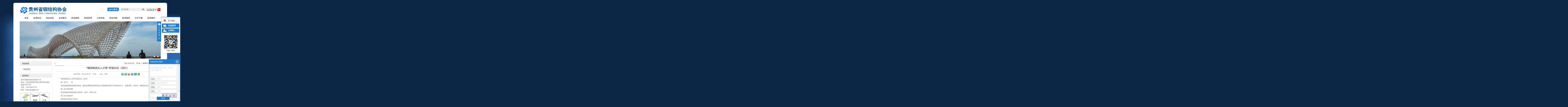

--- FILE ---
content_type: text/html;charset=utf-8
request_url: http://www.gzsgjgxh.cn/news/447.html
body_size: 9667
content:
<!DOCTYPE html PUBLIC "-//W3C//DTD XHTML 1.0 Transitional//EN" "http://www.w3.org/TR/xhtml1/DTD/xhtml1-transitional.dtd">
<html>

<head>
	<meta http-equiv="Content-Type" content="text/html; charset=utf-8" />
	<meta name="viewport" content="width=device-width, initial-scale=1, maximum-scale=1, user-scalable=no">
	<title>
		“钢结构杰出人才奖”评选办法（试行）-贵州省钢结构协会
	</title>
	<meta name="keywords" content="产品分类" />
	<meta name="description" content="“钢结构杰出人才奖”评选办法（试行）第一条宗　　旨为促进我国钢结构事业发展，激励从事钢结构研究及工程领域的优秀工作者奋发向上，创新进取，特设立“钢结构杰出人才奖”。第二条评选范围全国范围内的钢结构行业经济、技术、管理人员。第三条..." />
	<link rel="stylesheet" type="text/css" href="http://www.gzsgjgxh.cn/template/default/style/base.css" />
	<link rel="stylesheet" type="text/css" href="http://www.gzsgjgxh.cn/template/default/style/model.css" />
	<link rel="stylesheet" type="text/css" href="http://www.gzsgjgxh.cn/template/default/style/main.css" />
	<script src="http://www.gzsgjgxh.cn/template/default/js/jquery-1.8.3.min.js"></script>
	
	<script>
    	var url = 'http://www.gzsgjgxh.cn/';
    	var M_URL = 'http://www.gzsgjgxh.cn/m/';
    	var about_cid = '';
    </script>
    <script src="http://www.gzsgjgxh.cn/template/default/js/mobile.js"></script>
	
	
	
</head>

<body>

	<!-- 公共头部包含 -->
	<div id="header">
  <div class="top clearfix">
    <div class="logo">
      <a href="http://www.gzsgjgxh.cn/" class="logo"><img alt="" src="http://www.gzsgjgxh.cn/data/images/other/20181010083752_590.png" /></a>
    </div>
    <div class="topLink">
      <div class="top1">
        <div class="topmenu">
          <div class="k1">
             
          </div>
          <div class="search">
            <form method="get" name="formsearch" id="formsearch" action="http://www.gzsgjgxh.cn/search.php">
              <input type='text' name='wd' id="keyword" placeholder="站内搜索..." />
              <input type="submit" id="s_btn" value="" />
            </form>
          </div>
          <form method="get" class="fr selects"  name="formsearch" id="" action="http://www.gzsgjgxh.cn/search.php">
          
            <select id="search-type" name="searchItem">
              <option value="">会员企业</option>
                          </select>
            <a href="http://www.gzsgjgxh.cn/about/"  class="go"></a>
          </form>
        </div>
        <div class="clearboth"></div>
        
      </div>



      <div class="clearboth"></div>

    </div>
  </div>
   <!-- 导航栏包含 -->
  <div id="menu" >  
  <ul class="nav clearfix">
      <li><a href="http://www.gzsgjgxh.cn/">首页</a></li>      
      <li><a href="http://www.gzsgjgxh.cn/about/">走进协会</a></li>
      <li><a href="http://www.gzsgjgxh.cn/news/xhdt041/">协会动态</a></li>
	  <li><a href="http://www.gzsgjgxh.cn/about_hyzs/">会员展示</a>	</li>	  
      <li><a href="http://www.gzsgjgxh.cn/case/cai/">协会精英</a></li>                 
      <li><a href="http://www.gzsgjgxh.cn/about_zzgl/">资质管理</a></li>         
      <li><a href="http://www.gzsgjgxh.cn/news/gcxx584/">工程信息</a></li>       
      <li><a href="http://www.gzsgjgxh.cn/news/xhkwd54/">协会刊物</a></li>
      <li><a href="http://www.gzsgjgxh.cn/news/bzgfe61/">标准规范</a></li>
      <li><a href="http://www.gzsgjgxh.cn/about_wjxz/">文件下载</a></li>
      <li class="lxff"><a href="http://www.gzsgjgxh.cn/about_lxwm/">联系我们</a></li>
  </ul>
</div> 

<script type="text/javascript">

$(function(){
	$('.nav > li').hover(function(){
		var sec_count  = $(this).find('.sec a').length;
		var a_height   = $(this).find('.sec a').eq(0).height(); 
		var sec_height =  sec_count * a_height;
		$(this).find('.sec').stop().animate({height:sec_height},300);
	},function(){
		$(this).find('.sec').stop().animate({height:0},300);
	});
});


</script> 	
</div>

	<div id="container">
		<!-- 首页banner -->
		<div class="banner">
<ul class="bb">
           <li>
       <a title="" >
        <img src="http://www.gzsgjgxh.cn/data/images/slide/20181010162142_635.png" alt="" width="1000" height="264" />
       </a>
      </li>
           <li>
       <a title="" >
        <img src="http://www.gzsgjgxh.cn/data/images/slide/20181016165730_590.jpg" alt="" width="1000" height="264" />
       </a>
      </li>
           <li>
       <a title="" >
        <img src="http://www.gzsgjgxh.cn/data/images/slide/20181016163053_939.jpg" alt="" width="1000" height="264" />
       </a>
      </li>
     </ul>
</div>
		<div class="con">
			<div class="left">
				<div class="box sort_menu">
					<h3>
						科技评奖
					</h3>
					
	<ul class="sort">
    	<li class="layer1">
      <a href="http://www.gzsgjgxh.cn/news/kjpj6ea/" class="list_item">科技评奖</a>
      <div class="layer2" style="display:none;">
      	<ul>
        	        </ul>
      </div>
    </li>
     
</ul>
<script type="text/javascript">
$(".layer1").hover
(
	function()
	{
		if($(this).find(".layer2 li").length > 0)
		{
			$(this).find(".layer2").show();
		}
	},
	function()
	{
		$(this).find(".layer2").hide();
	}
);

$(".layer2 li").hover
(
	function()
	{
		if($(this).find(".layer3 li").length > 0)
		{
			$(this).find(".layer3").show();
		}
	},
	function()
	{
		$(this).find(".layer3").hide();
	}
);
</script>

				</div>

				<div class="box n_contact">
					<h3>联系我们</h3>
					<div class="content">
						<p>贵州省钢结构协会联系方式</p><p>地址：贵州省贵阳市观山湖区世纪城龙城壹号47-4号</p><p>手机：18111803710</p><p>网址 : www.gzsgjgxh.cn<span style="text-indent: 32px;"></span></p>
					</div>
					<div class="contact_2">
						<ul class="quick clearfix">
														<li>
								<a href="http://www.weather.com.cn/weather1d/101260101.shtml" title="天气" href="
									http://www.weather.com.cn/weather1d/101260101.shtml" target="_blank"
									>
									<img src="http://www.gzsgjgxh.cn/data/images/slide/20181010090010_688.png" alt="天气" />
								</a>
							</li>
														<li>
								<a href="" title="航班" >
									<img src="http://www.gzsgjgxh.cn/data/images/slide/20181010090023_496.png" alt="航班" />
								</a>
							</li>
														<li>
								<a href="http://www.12306.cn/mormhweb/" title="火车" href="
									http://www.12306.cn/mormhweb/" target="_blank"
									>
									<img src="http://www.gzsgjgxh.cn/data/images/slide/20181010090043_816.png" alt="火车" />
								</a>
							</li>
														<li>
								<a href="http://www.114best.com/" title="电话" href="
									http://www.114best.com/" target="_blank"
									>
									<img src="http://www.gzsgjgxh.cn/data/images/slide/20181010090056_114.png" alt="电话" />
								</a>
							</li>
														<li>
								<a href="http://www.ip138.com/post/" title="区号" href="
									http://www.ip138.com/post/" target="_blank"
									>
									<img src="http://www.gzsgjgxh.cn/data/images/slide/20181010090110_907.png" alt="区号" />
								</a>
							</li>
														<li>
								<a href="http://www.ip138.com/post/" title="邮编" href="
									http://www.ip138.com/post/" target="_blank"
									>
									<img src="http://www.gzsgjgxh.cn/data/images/slide/20181010090124_775.png" alt="邮编" />
								</a>
							</li>
														<li>
								<a href="" title="物价" >
									<img src="http://www.gzsgjgxh.cn/data/images/slide/20181010090138_352.png" alt="物价" />
								</a>
							</li>
														<li>
								<a href="http://www.boc.cn/sourcedb/whpj/" title="外汇" href="
									http://www.boc.cn/sourcedb/whpj/" target="_blank"
									>
									<img src="http://www.gzsgjgxh.cn/data/images/slide/20181010090148_119.png" alt="外汇" />
								</a>
							</li>
														<li>
								<a href="" title="万年历" >
									<img src="http://www.gzsgjgxh.cn/data/images/slide/20181010090159_734.png" alt="万年历" />
								</a>
							</li>
													</ul>
					</div>
					
				</div>
			</div>
			<div class="right">
				<div class="sitemp clearfix">
					<h2>
						
	“钢结构杰出人才奖”评选办法（试行）

					</h2>
					<div class="site">您的当前位置：
						
	 <a href="http://www.gzsgjgxh.cn/">首 页</a> >> <a href="http://www.gzsgjgxh.cn/news/">新闻中心</a> >> <a href="http://www.gzsgjgxh.cn/news/kjpj6ea/">科技评奖</a>

					</div>
				</div>
				<div class="content">
					
	<style>
    .sitemp h2{display:none;}
</style>



<!-- 新闻详细 -->
<div class="news_detail">
	<h1 class="title">“钢结构杰出人才奖”评选办法（试行）</h1>
<div class="info_title clearfix">	
	<h3 class="title_bar">
	 发布日期：<span>2014-09-27</span>
	 作者：<span></span>
	 点击：<span><script src="http://www.gzsgjgxh.cn/data/include/newshits.php?id=447"></script></span> 
	</h3>
	<div class="share">
<!-- Baidu Button BEGIN -->
<div class="bdsharebuttonbox">
<a href="#" class="bds_more" data-cmd="more"></a>
<a href="#" class="bds_qzone" data-cmd="qzone"></a>
<a href="#" class="bds_tsina" data-cmd="tsina"></a>
<a href="#" class="bds_tqq" data-cmd="tqq"></a>
<a href="#" class="bds_renren" data-cmd="renren"></a>
<a href="#" class="bds_weixin" data-cmd="weixin"></a>
</div>
<script>
window._bd_share_config={"common":{"bdSnsKey":{},"bdText":"","bdMini":"2","bdPic":"","bdStyle":"0","bdSize":"16"},"share":{},"image":{"viewList":["qzone","tsina","tqq","renren","weixin"],"viewText":"分享到：","viewSize":"16"},"selectShare":{"bdContainerClass":null,"bdSelectMiniList":["qzone","tsina","tqq","renren","weixin"]}};with(document)0[(getElementsByTagName('head')[0]||body).appendChild(createElement('script')).src='http://bdimg.share.baidu.com/static/api/js/share.js?v=89860593.js?cdnversion='+~(-new Date()/36e5)];
</script>
<!-- Baidu Button END -->	
	</div>
</div>	
	<div class="content"><p style="text-indent: 2em; line-height: 2em;">“钢结构杰出人才奖”评选办法（试行）</p><p style="text-indent: 2em; line-height: 2em;">第一条 宗　　旨</p><p style="text-indent: 2em; line-height: 2em;">为促进我国钢结构事业发展，激励从事钢结构研究及工程领域的优秀工作者奋发向上，创新进取，特设立 “ 钢结构杰出人才奖 ” 。</p><p style="text-indent: 2em; line-height: 2em;">第二条 评选范围</p><p style="text-indent: 2em; line-height: 2em;">全国范围内的钢结构行业经济、技术、管理人员。</p><p style="text-indent: 2em; line-height: 2em;">第三条 评选条件</p><p style="text-indent: 2em; line-height: 2em;">获奖者应具备以下条件：</p><p style="text-indent: 2em; line-height: 2em;">一、基本条件 ( 获奖者必须具备下列条件 )</p><p style="text-indent: 2em; line-height: 2em;">1 、有十年以上钢结构行业（包括钢结构企业、设计院、高校等科研机构）工作经验，业绩突出者。</p><p style="text-indent: 2em; line-height: 2em;">2 、学风正派，客观公正，治学严谨，良好职业道德，有志为钢结构事业做出贡献者。</p><p style="text-indent: 2em; line-height: 2em;">二、专业条件（满足下列条件之一者即可）</p><p style="text-indent: 2em; line-height: 2em;">1 、在钢结构设计、制造、施工领域和有关成果推广、应用中具有对核心技术、关键技术的创新与集成能力，工作业绩显著，多次取得重要科技成果，经过实践证明，对钢结构行业科技进步有重大推动作用的主要完成人。</p><p style="text-indent: 2em; line-height: 2em;">2 、在钢结构基础理论和应用理论研究上有创新研究能力和创新性成果，具有重大科学价值、达到国际先进或国内领先的主要完成人。</p><p style="text-indent: 2em; line-height: 2em;">3 、在企业、事业单位从事科技管理工作，提出或引进新的现代化科学管理理论和措施，使所在单位取得显著的效益，在国内处于领先地位；或在决策、管理上有突出的成就，对钢结构行业科技进步做出卓越贡献，在行业中享有较高的威望和声誉的科技管理人员。</p><p style="text-indent: 2em; line-height: 2em;">4 、从事教育工作多年，治学严谨、为人师表、成绩卓著的优秀教育工作者。</p><p style="text-indent: 2em; line-height: 2em;">第四条 评选原则</p><p style="text-indent: 2em; line-height: 2em;">1 、中国钢结构协会杰出人才奖每年推荐、评选一次，推荐时间为当年四月十五日至七月十五日。七月十五日（以寄出日邮戳或送达日计）为汇总推荐部门向协会奖励办公室报送推荐材料的截止日期，过期不予受理。八月至九月评委会进行评审。每次评选不超过十名。</p><p style="text-indent: 2em; line-height: 2em;">2 、评选工作坚持公平、公正、公开的原则。</p><p style="text-indent: 2em; line-height: 2em;">3 、不唯学历、不唯职称、不唯身份，注重参评者的科学、技术水平和实际工作能力、贡献、业绩。评选工作要严格掌握评审条件，唯才是举、宁缺毋滥。</p><p style="text-indent: 2em; line-height: 2em;">第五条 评选程序</p><p style="text-indent: 2em; line-height: 2em;">1 、申请人填写《杰出人才奖申报书》，由所在单位科技管理部门和人事部门推荐，并组织编写推荐材料。推荐时要广泛听取本单位同行专家、科技人员和学术团体的意见。</p><p style="text-indent: 2em; line-height: 2em;">2 、由协会奖励工作办公室进行申报材料程序性审查。</p><p style="text-indent: 2em; line-height: 2em;">3 、由协会专家委员会 5-7 名专家组成评审小组进行初评工作，确定进入终评的候选人。</p><p style="text-indent: 2em; line-height: 2em;">4 、由评选委员会以无记名投票的方式进行终评，按得票多少推荐最终人选。获奖者得票须在 2/3 以上。得票相同时，优先考虑非职务参评人和经济落后地区的候选人。</p><p style="text-indent: 2em; line-height: 2em;">5 、在协会网站上对最终人选进行不少于一个月的公示。</p><p style="text-indent: 2em; line-height: 2em;">6 、由协会办公会议最后核准获奖者的名单。未获奖名单不予通告，推荐材料视情况可退回原单位。</p><p style="text-indent: 2em; line-height: 2em;">第六条 评委会组成</p><p style="text-indent: 2em; line-height: 2em;">同“中国钢结构协会科学技术奖”。</p><p style="text-indent: 2em; line-height: 2em;">第七条 附　　则</p><p style="text-indent: 2em; line-height: 2em;">1 、本办法由中国钢结构协会科学技术奖奖励办公室负责解释。</p><p style="text-indent: 2em; line-height: 2em;">2 、本办法自发布之日起执行。</p><p style="text-indent: 2em; line-height: 2em; text-align: right;">中国钢结构协会</p><p style="text-indent: 2em; line-height: 2em; text-align: right;">二零一零年四月二十日</p></div>
	<h3 class="tag">本文网址：http://www.gzsgjgxh.cn/news/447.html </h3>
    <h3 class="tag">相关标签：<a href="http://www.gzsgjgxh.cn/tag/%E4%BA%A7%E5%93%81%E5%88%86%E7%B1%BB">产品分类</a> </h3>
    <div class="page">上一篇：<a href="http://www.gzsgjgxh.cn/news/446.html">中国钢结构协会科学技术奖评选办法</a><br />下一篇：<span><a href="http://www.gzsgjgxh.cn/news/448.html">科学技术奖申报书下载</a></span></div>
</div>
	 <div class="relateproduct relate"><h4>最近浏览：</h4>
	    <div class="content">
	     <ul id="relate_n" class="news_list clearfix">
		  	     </ul>
	    </div>
	  </div>  
    <!-- 相关产品和相关新闻 --> 
<div class="relate_list">
 <div class="relateproduct relate" style="display:none;"><h4>相关产品：</h4>
    <div class="content">
     <ul id="relate_p" class="product_list clearfix">
	       </ul>
    </div>
  </div>        
  <div class="relatenew relate"><h4>相关新闻：</h4>
    <div class="content">
    <ul id="relate_n" class="news_list clearfix">
  	  		<li><a href="http://www.gzsgjgxh.cn/news/454.html" title="2018贵州两家企业喜获中国钢结构制造一级资质证书">2018贵州两家企业喜获中国钢结构制造一级资质证书</a></li>
 	  		<li><a href="http://www.gzsgjgxh.cn/news/455.html" title="钢结构在住宅中的应用">钢结构在住宅中的应用</a></li>
 	  		<li><a href="http://www.gzsgjgxh.cn/news/419.html" title="贵州省钢结构协会参加党建会议">贵州省钢结构协会参加党建会议</a></li>
 	  		<li><a href="http://www.gzsgjgxh.cn/news/418.html" title="钢结构协会代表参加贵州省社会组织学习十九大精神培训班">钢结构协会代表参加贵州省社会组织学习十九大精神培训班</a></li>
 	  		<li><a href="http://www.gzsgjgxh.cn/news/459.html" title="钢结构七大生产流程">钢结构七大生产流程</a></li>
 	  		<li><a href="http://www.gzsgjgxh.cn/news/461.html" title="【钢构知识】钢结构焊接禁忌与防治措施">【钢构知识】钢结构焊接禁忌与防治措施</a></li>
 	  		<li><a href="http://www.gzsgjgxh.cn/news/460.html" title="钢结构的加固方法有哪些？">钢结构的加固方法有哪些？</a></li>
 	  		<li><a href="http://www.gzsgjgxh.cn/news/458.html" title="钢结构检测中钢结构的主要优点！">钢结构检测中钢结构的主要优点！</a></li>
 	  		<li><a href="http://www.gzsgjgxh.cn/news/457.html" title="钢结构防腐须知，你都做到了吗">钢结构防腐须知，你都做到了吗</a></li>
 	  		<li><a href="http://www.gzsgjgxh.cn/news/456.html" title="钢结构建筑在国内外的应用">钢结构建筑在国内外的应用</a></li>
 	   </ul>
    </div>
  </div>	
</div>

				</div>
							</div>
			<div class="clearboth"></div>

		</div>
	</div>
	<div id="footer">
	
	<div class="copyright">
		<p>贵州省钢结构协会&nbsp; &nbsp; &nbsp; 手机：18111803710&nbsp; &nbsp;&nbsp; 网址：<a href="http://www.gzsgjgxh.cn" _src="http://www.gzsgjgxh.cn">www.gzsgjgxh.cn</a>&nbsp; &nbsp;地址：贵州省贵阳市观山湖区世纪城龙城壹号47-4号</p>
		<p><a href="http://beian.miit.gov.cn" target="_self">黔ICP备19012760号</a>&nbsp; &nbsp; &nbsp;贵州省钢结构协会&nbsp; &nbsp;版权所有 &nbsp;&nbsp;</p>
		

	</div>

	<div style="width:200px;margin:0 auto; padding:20px 0;position: relative;margin-top: 5px;margin:0 auto;">
		 		<a target="_blank" href="http://www.beian.gov.cn/portal/registerSystemInfo?recordcode=52011502002248" style="display:inline-block;text-decoration:none;height:20px;line-height:20px;"><img src="http://www.gzsgjgxh.cn/template/default/images/beian.png" style="float:left;"/><p style="float:left;height:20px;line-height:20px;margin: 0px 0px 0px 5px; color:#939393;">贵公网安备 52011502002248号</p></a>
		 	</div>
		 	
	<a>免责声明：本站内容由互联网收集整理，版权归原创作者所有，如有侵权请联系我们处理删除内容，谢谢！</a>
</div>


<!-- 此处为统计代码 -->
<script>
var _hmt = _hmt || [];
(function() {
  var hm = document.createElement("script");
  hm.src = "https://hm.baidu.com/hm.js?a418d2601a7d85d14c1f4c0fe3841462";
  var s = document.getElementsByTagName("script")[0]; 
  s.parentNode.insertBefore(hm, s);
})();
</script>

<link rel="stylesheet" type="text/css" href="http://www.gzsgjgxh.cn/template/default/style/kf.css" />
<div class="kf clearfix">
  <div class="kf_btn">
    <span>在线客服</span>
    <div class='open'></div>
  </div>

  <div class="kf_main">
    <div class='top_bg'>
    </div>
    <div class='top_center'>
         <ul class="kf_list">
                          <li>
           <a rel="nofollow" href="http://wpa.qq.com/msgrd?v=3&uin=123456&site=qq&menu=yes" target="_blank" >
           <img src="http://www.gzsgjgxh.cn/template/default/images/kf/qq.png" alt='客户服务'><span>客户服务</span>
        </a></li>
                </ul>
    <div class="hyperlink_a othercolor"><a href="http://www.gzsgjgxh.cn/message/">在线留言</a></div>
    <div id='hidden_share' class="hyperlink_b othercolor"><a href="javascript:void(0)">分享到...</a></div>
      <div class='e_code'>
         <img class="code" src="http://www.gzsgjgxh.cn/data/images/other/20200508171647_438.png" alt="二维码" width="100" />
         <h3>扫描二维码</h3>
      </div>
     
    </div>
        <div class='bottom_bg'> </div>
      </div>
</div>


<div class="alignCenter">
  <div class="title">
      分享 <img src="http://www.gzsgjgxh.cn/template/default/images/kf/chahao.jpg" alt="一键分享">
  </div>
  <div class='content'>
     <div class="bdsharebuttonbox"><a href="#" class="bds_more" data-cmd="more"></a><a href="#" class="bds_mshare" data-cmd="mshare" title="分享到一键分享"></a><a href="#" class="bds_tsina" data-cmd="tsina" title="分享到新浪微博"></a><a href="#" class="bds_tqq" data-cmd="tqq" title="分享到腾讯微博"></a><a href="#" class="bds_kaixin001" data-cmd="kaixin001" title="分享到开心网"></a><a href="#" class="bds_tieba" data-cmd="tieba" title="分享到百度贴吧"></a><a href="#" class="bds_qzone" data-cmd="qzone" title="分享到QQ空间"></a><a href="#" class="bds_weixin" data-cmd="weixin" title="分享到微信"></a><a href="#" class="bds_sohu" data-cmd="sohu" title="分享到搜狐白社会"></a></div>
<script>window._bd_share_config={"common":{"bdSnsKey":{},"bdText":"","bdMini":"2","bdMiniList":false,"bdPic":"","bdStyle":"0","bdSize":"16"},"share":{}};with(document)0[(getElementsByTagName('head')[0]||body).appendChild(createElement('script')).src='http://bdimg.share.baidu.com/static/api/js/share.js?v=89860593.js?cdnversion='+~(-new Date()/36e5)];</script>
  </div>
</div>


<script type="text/javascript"> 
    var href="data/images/other/20200508171647_438.png";
    if(href=="")
    {
       $(".code").css("display","none");
    }
    var currentid='4';
    if(currentid!='7')
    {
      switch(currentid)
      {
          case '1':
          $('.kf_btn').css('background','url("http://www.gzsgjgxh.cn/template/default/images/kf/qing.png") left 33px no-repeat');
          $('.top_bg').css('background','url("http://www.gzsgjgxh.cn/template/default/images/kf/qing1.png") left bottom no-repeat');
          $('.othercolor').css('background','#40c0ac');
          break;

          case '2':
          $('.kf_btn').css('background','url("http://www.gzsgjgxh.cn/template/default/images/kf/puper.png") left 33px no-repeat');
          $('.top_bg').css('background','url("http://www.gzsgjgxh.cn/template/default/images/kf/puple1.png") left bottom no-repeat');
          $('.othercolor').css('background','#8838cc');
          break;

          case '3':
          $('.kf_btn').css('background','url("http://www.gzsgjgxh.cn/template/default/images/kf/kefu_yellow.png") left 33px no-repeat');
          $('.top_bg').css('background','url("http://www.gzsgjgxh.cn/template/default/images/kf/yellow1.png") left bottom no-repeat');
          $('.othercolor').css('background','#ffc713');
          break;

          case '4':
          $('.kf_btn').css('background','url("http://www.gzsgjgxh.cn/template/default/images/kf/kefu_left.png") left 33px no-repeat');
          $('.top_bg').css('background','url("http://www.gzsgjgxh.cn/template/default/images/kf/red1.png") left bottom no-repeat');
          $('.othercolor').css('background','#e5212d');
          break;

          case '5':
          $('.kf_btn').css('background','url("http://www.gzsgjgxh.cn/template/default/images/kf/kefu_cheng.png") left 33px no-repeat');
          $('.top_bg').css('background','url("http://www.gzsgjgxh.cn/template/default/images/kf/cheng1.png") left bottom no-repeat');
          $('.othercolor').css('background','#e65a22');
          break;

          case '6':
          $('.kf_btn').css('background','url("http://www.gzsgjgxh.cn/template/default/images/kf/green.png") left 33px no-repeat');
          $('.top_bg').css('background','url("http://www.gzsgjgxh.cn/template/default/images/kf/green1.png") left bottom no-repeat');
          $('.othercolor').css('background','#78cf1b');
          break;
 
      }
    }
    var _windowScrollTop=0;    //滚动条距离顶端距离  
    var _windowWidth=$(window).width(); //窗口宽度  
    $(window).scroll(actionEvent).resize(actionEvent);  //监听滚动条事件和窗口缩放事件  
        //响应事件  
    function actionEvent(){  
        _windowScrollTop = $(window).scrollTop();  //获取当前滚动条高度  
     //   _windowWidth=$(window).width();//获取当前窗口宽度  
        moveQQonline();//移动面板  
    }  
        //移动面板  
    function moveQQonline(){  
                //.stop()首先将上一次的未完事件停止，否则IE下会出现慢速僵死状态，然后重新设置面板的位置。  
        $(".kf").stop().animate({  
              top: _windowScrollTop+100
             }, "fast"); 
        $('.alignCenter').stop().animate({  
              top: _windowScrollTop+133
             }, "fast"); 
    }  
$(".kf_btn").toggle(
  function()
  {
    $('.open').addClass('close');
    $('.alignCenter').hide();
    $(".kf_main").animate({width:'hide',opacity:'hide'},'normal',function(){
      $(".kf_main").hide();
      var href="data/images/other/20200508171647_438.png";
      if(href==""){
        $(".code").css("display","none");
      }else{
        $('.e_code img').animate({width:'hide',opacity:'hide'});
      }
      
    });
  },
  function(){ 
    $('.open').removeClass('close');
    $(".kf_main").animate({opacity:'show'},'normal',function(){
      $(".kf_main").show();
      var href="data/images/other/20200508171647_438.png";
      if(href==""){
        $(".code").css("display","none");
      }else{
        $('.e_code img').animate({opacity:'show'});
      }
      
    });
  }
);

$('#hidden_share').click(function(){
    $('.alignCenter').show();
})
$('.alignCenter .title img').click(function(){
    $('.alignCenter').hide();
})
</script>

<!--[if IE 6]>  
<style type="text/css">
#m_div{position:absolute;}
</style>  
<![endif]-->
<div id="m_div">
<div class="w_title">
	<div id="m_top"></div>
	<div id="m_mid"></div>
	<div id="m_bot">欢迎给我们留言</div>
	<a href="javascript:void(0);" class="m_close" title="最小化"></a>
</div>
<form class="message w_message" action="http://www.gzsgjgxh.cn/message/" method="post">
	<input name="action" type="hidden" value="saveadd" />
 	<div class='index_message'>
    	<span class="m_label d_label">请在此输入留言内容，我们会尽快与您联系。</span>
		<textarea id="content" rows="2" cols="80" name="content" class="m_input"></textarea>
 	</div>
	<div class='name_input clearfix'>
    	<div class='input_left'>姓名</div>
     	<div class='input_right'>
        	<span class="m_label">联系人</span>   
        	<input id="name" name="name" type="text" class="m_input" />
    	</div>
	</div>

	<div class='name_input clearfix'>
    	<div class='input_left'>电话</div>
    	<div class='input_right'>
        	<span class="m_label">座机/手机号码</span>
	    	<input id="contact" name="contact" type="text" class="m_input" />
        </div>
    </div>

    <div class='name_input clearfix'>
    	<div class='input_left'>邮箱</div>
    	<div class='input_right'>
        	<span class="m_label">邮箱</span>
	    	<input id="email" name="email" type="text" class="m_input" />
        </div>
    </div>

    <div class='name_input clearfix'>
    	<div class='input_left'>地址</div>
    	<div class='input_right'>
        	<span class="m_label">地址</span>
	    	<input id="address" name="address" type="text" class="m_input" />
        </div>
    </div>
 
	<div id="code">
		<input id="checkcode" name="checkcode" type="text" /> 
	    <img id="checkCodeImg" src="http://www.gzsgjgxh.cn/data/include/imagecode.php?act=verifycode" onclick="changCode('http://www.gzsgjgxh.cn/')"  />
	</div>
 
	<div class="m_under">
		<input type="submit" class="msgbtn" name="btn" value="发送" />
    </div>
</form>
</div>
<script type="text/javascript">
$(".w_title").toggle(function(){
	$(".w_message").hide();
	$(".m_close").attr("title","最大化");	
	$(".m_close").addClass("m_open");
},
function(){
	$(".w_message").show();
	$(".m_close").attr("title","最小化");
	$(".m_close").removeClass("m_open");	
}
);
var currentid='4';
if(currentid!='7')
{
	switch(currentid)
	{
		case '1':
		 $('#m_top').css('background','#3cb6a2');
		 $('#m_mid').css('background','#3cb6a2');
		 $('#m_bot').css('background','#3cb6a2');
		 $('.w_message').css('border-color','#3cb6a2');
		 $('.w_message .msgbtn').css('background','url("http://www.gzsgjgxh.cn/template/default/images/newadd/style1.png") left bottom no-repeat');
		break;

		case '2':
		  $('#m_top').css('background','#8039c5');
		  $('#m_mid').css('background','#8039c5');
		  $('#m_bot').css('background','#8039c5');
		  $('.w_message').css('border-color','#8039c5');
		  $('.w_message .msgbtn').css('background','url("http://www.gzsgjgxh.cn/template/default/images/newadd/style2.png") left bottom no-repeat');
		break;

		case '3':
		  $('#m_top').css('background','#ffc50c');
		  $('#m_mid').css('background','#ffc50c');
		  $('#m_bot').css('background','#ffc50c');
		  $('.w_message').css('border-color','#ffc50c');
		  $('.w_message .msgbtn').css('background','url("http://www.gzsgjgxh.cn/template/default/images/newadd/style3.png") left bottom no-repeat');
		break;

		case '4':
		  $('#m_top').css('background','#ed2b36');
		  $('#m_mid').css('background','#ed2b36');
		  $('#m_bot').css('background','#ed2b36');
		  $('.w_message').css('border-color','#ed2b36');
		  $('.w_message .msgbtn').css('background','url("http://www.gzsgjgxh.cn/template/default/images/newadd/style4.png") left bottom no-repeat');
		break;

		case '5':
		  $('#m_top').css('background','#e4531a');
		  $('#m_mid').css('background','#e4531a');
		  $('#m_bot').css('background','#e4531a');
		  $('.w_message').css('border-color','#e4531a');
		  $('.w_message .msgbtn').css('background','url("http://www.gzsgjgxh.cn/template/default/images/newadd/style5.png") left bottom no-repeat');
		break;

		case '6':
		  $('#m_top').css('background','#74cb17');
		  $('#m_mid').css('background','#74cb17');
		  $('#m_bot').css('background','#74cb17');
		  $('.w_message').css('border-color','#74cb17');
		  $('.w_message .msgbtn').css('background','url("http://www.gzsgjgxh.cn/template/default/images/newadd/style6.png") left bottom no-repeat');
		break;
 
	}
}
</script>

	<!--底部JS加载区域-->
	<script type="text/javascript" src="http://www.gzsgjgxh.cn/template/default/js/common.js"></script>
	<script type="text/javascript" src="http://www.gzsgjgxh.cn/template/default/js/message.js"></script>
	</script>
	<script>
		bb1(); //首页banner切换
		scroll(); //产品滚动
	</script>
</body>

</html>

--- FILE ---
content_type: text/html;charset=utf-8
request_url: http://www.gzsgjgxh.cn/data/include/newshits.php?id=447
body_size: 53
content:
document.write('864');

--- FILE ---
content_type: text/css
request_url: http://www.gzsgjgxh.cn/template/default/style/model.css
body_size: 21413
content:
@CHARSET "UTF-8";

.key_tag{text-decoration:underline;}

/*导航栏样式*/
.nav{background:none;height:50px;}
.nav li{line-height:50px;height:50px;text-align:center;padding-left:34px;float:left;position:relative;z-index:9999;}
.nav li a{display:block;line-height:50px;color:#000;height:50px; font-size: 14px; }
.nav li a:hover{color:#bf3410;text-decoration:none;background:url(../images/menu_sel.gif) bottom center no-repeat;}
.nav li a:visited{}

.nav .sec{height:0;background:#01557a;color:#fff;overflow:hidden;z-index:9999;position:absolute;top:32px;left:0px;}
.nav .sec a{background:#01557a;color:#fff;height:38px;line-height:38px;width:98px;}
.nav .sec a:hover{background:#042d3f;text-decoration:none;}

/*首页banner*/
.banner{width:1000px;margin:0 auto;position:relative;height:283px;margin-top:0px;background: url(../images/bbg.jpg) center bottom no-repeat;}
.banner ul.bb{position:relative;padding:0px;margin:0px;z-index:5;}
.banner ul.bb li{position:absolute;display:none;}
.banner .num{position:absolute;right:12px;bottom:30px;z-index:100;}
.banner .num li{float:left;width:8px;height:8px;display:inline-block;margin-right:4px;background:#fff;line-height:8px;}
.banner .num li.num_hover{background-color:#ef0000;}
.banner .num li.num_hover a{color:#fff;}
.banner .num li a{float:left;display:inline;text-align:center;color:#666;text-decoration:none;cursor:pointer;width:18px;height:18px;line-height:18px; text-indent: 10000px;}

/*幻灯片样式2*/
#focus {width:341px; height:201px; overflow:hidden; position:relative;margin-top:10px;}
#focus ul {height:201px; position:absolute;}
#focus ul li {float:left; width:341px; height:201px; overflow:hidden; position:relative; background:#000;}
#focus h3{position: absolute;bottom: 0;color: #000;left: 20px;line-height:27px;height:27px;z-index: 999;font-weight: normal;}
#focus ul li a img{height:201px;width:341px;}
#focus ul li div {position:absolute; overflow:hidden;}
#focus .btnBg {position:absolute; width:341px; height:27px; left:0; bottom:0; background:#fff;}
#focus .btn {position:absolute; width:341px; height:10px; padding:5px 10px; right:0; bottom:0; text-align:right;}
#focus .btn span {display:inline-block; _display:inline; _zoom:1; width:8px; height:8px; _font-size:0; margin-left:5px; cursor:pointer; background:url(../images/d2.png) no-repeat;}
#focus .btn span.on {background:#fff;}
#focus .num_hover{background:url(../images/d1.png) no-repeat !important;}
/*幻灯片样式3*/
#focus2 {width:241px; height:168px; overflow:hidden; position:relative;margin-top: 8px;}
#focus2 ul {height:168px; position:absolute;}
#focus2 ul li {float:left; width:241px; height:168px; overflow:hidden; position:relative; background:#000;}
#focus2 ul li a img{height:168px;width:241px;}
#focus2 h3{position: absolute;bottom: 0;color: #000;left: 20px;line-height:27px;height:27px;z-index: 999;font-weight: normal;}
#focus2 ul li div {position:absolute; overflow:hidden;}
#focus2 .btnBg {position:absolute; width:241px; height:27px; left:0; bottom:0; background:#fff;}
#focus2 .btn {position:absolute; width:241px; height:10px; padding:5px 10px; right:0; bottom:0; text-align:right;}
#focus2 .btn span {display:inline-block; _display:inline; _zoom:1; width:25px; height:10px; _font-size:0; margin-left:5px; cursor:pointer; background:#fff;}
#focus2 .btn span.on {background:#fff;}

/*搜索和热门搜索*/
.hotSearch a{margin-right:6px;}
#formsearch input{height:24px;background:none;border:0px solid #c8c8c8;line-height:24px;}
#formsearch input#keyword{height:24px;line-height:24px;padding-left:5px;color:#666;}
#formsearch input#s_btn{width:46px;height:24px;line-height:24px;text-align:center;background-color:none;color:#fff;border:none;cursor:pointer;}

/*产品分类*/
.cate{border:1px solid #e0e1dc;padding:10px;background-color:#f7f7f7;}
.cate li{line-height:28px;border-bottom:1px dashed #d7d7d7;line-height:28px;}
.cate li a{padding-left:60px;display:block;height:28px;line-height:28px;background:url(../images/ico1.gif) 34px center no-repeat;}
.cate li a:hover{background-color:#ececec;text-decoration:none;}

/*新闻列表*/
.news_company .news_list{}
.news_company .news_list li{line-height:24px;float:left;padding-left:8px;background: url(../images/dot1.gif) 0 8px no-repeat; display: inline;width: 100%;}
.news_company .news_list li a{line-height:24px;float: left; }
.news_company .news_list li span{color:#999;z-index:0;line-height:24px;float: right;margin-right:14px;}
.news_company .news_list li h3 {font-size:14px;}
.news_company .news_list li div{line-height:24px;}
.news_list{}
.news_list li{float:left;padding-left:8px;background: url(../images/dot1.gif) 0 12px no-repeat; display: inline;width: 100%;}
.news_list li a{line-height:32px;float: left; font-weight: normal;color: #333;font-size: 12px;}
.news_list li span{color:#999;z-index:0;line-height:32px;float: right;}
.news_list li h3 {font-size:14px;}
.news_list li div{line-height:24px;}

/*案例列表*/
.case_list{margin-top: 15px;}
.case_list li{ display: inline-block; _display:inline;margin-right: 20px;margin-bottom: 30px;}
.case_list li a.img{padding:0px;border:0px solid #e0e1dc;}
.case_list li a.img img{width:220px;}
.case_list li h3{text-align:center;padding-top:5px;}
.case_list li h3 a{font-weight:normal;}
.case_list li a.img{display:block;}
.case_list li a.img:hover{border-color:#e87518;}


/*Tag列表*/
.tag_list_product {margin-top:10px;}
.tag_list_product li{float:left;margin-left:15px;margin-right:15px;padding-bottom:15px;_display:inline;}
.tag_list_product li a.img{padding:1px;border:1px solid #e0e1dc;}
.tag_list_product li a.img img{width:150px;height:120px;}
.tag_list_product li h3{text-align:center;padding-top:5px;}
.tag_list_product li h3 a{font-weight:normal;}
.tag_list_product li a.img{display:block;}
.tag_list_product li a.img:hover{border-color:#e87518;}

.tag_list_news{}
.tag_list_news li{line-height:27px;position:relative;padding-left:10px;}
.tag_list_news li a{line-height:27px;}
.tag_list_news li span{color:#999;z-index:0;line-height:27px;}
.tag_list_news li h3 {font-size:14px;}
.tag_list_news li div{line-height:24px;}

.tag_total{height:36px;line-height:36px;text-align:left;padding-left:20px;background-color:#edf1f5;border:1px solid #b6c7db;}

/*产品里列表*/

/*滚动*/
#demo{background:#FFF;overflow:hidden;width:100%;margin:0 auto;padding-top: 14px;padding-bottom: 5px;}
#indemo {float: left;width:800%}
#demo1 {float: left;}
#demo2 {float: left;}

.product_list{}
.product_list li{float:left;margin-left:5px;margin-right:5px;padding-bottom:15px;_display:inline;}
.product_list li a.img{padding:1px;border:0px solid #e0e1dc;}
.product_list li a.img img{width:165px;height:124px;}
.product_list li h3{text-align:center;padding-top:5px;}
.product_list li h3 a{font-weight:normal;}
.product_list li a.img{display:block;}
.product_list li a.img:hover{border-color:#e87518;}
.roll_product{float:left;}

/*下载列表*/
.down_list{}
.down_list li{line-height:27px;height:27px;position:relative;background:url(../images/list_dot1.gif) 0 50% no-repeat;padding-left:10px;}
.down_list li a{}

/*招聘列表*/
.job_list{}
.job_list li{line-height:27px;height:27px;position:relative;background:url(../images/list_dot1.gif) 0 50% no-repeat;padding-left:10px;}
.job_list li a{}
.job_list li span{position:absolute;color:#999;right:0;z-index:0;}

/*招聘列表*/
.download_list{}
.download_list li{line-height:27px;height:27px;position:relative;background:url(../images/list_dot1.gif) 0 50% no-repeat;padding-left:10px;}
.download_list li a{}
.download_list li span{position:absolute;color:#999;right:0;z-index:0;}


/*详细页面公共样式*/
h3.title_bar{margin-left:40px;width:420px;float:left;}
.share{padding-left:5px;padding-bottom:8px;float:left;width:240px;height:26px;}
.info_title{border-bottom:1px solid #e1e4e6;}
.case_title{border-bottom:1px solid #e1e4e6;}

/*产品详细*/
.product_detail{padding:5px;}
.product_detail h1.title{text-align:center;line-height:30px;font-size:14px;font-family:"Microsoft YaHei";border-bottom:1px solid #e0e1dc;margin-bottom:15px;padding-bottom:5px;}
.product_detail .img{width:250px;height:200px;float:left;padding:2px;border:1px solid #e0e1dc;}
.product_detail .img img{}
.product_detail .small{width:250px;height:200px;}
.jqzoom{
	text-decoration:none;
	float:left;
}

.product_detail .list{width:300px;float:left;margin-left:30px;display:inline;padding-top:8px;}
.list_p{}
.list_p li{height:26px;font-size:12px;border-bottom:1px dashed #e0e1dc;padding-bottom:5px;padding-top:5px;font-family:"Microsoft YaHei"}
.list_p li h2{font-size:12px;font-weight:normal;font-family:"Microsoft YaHei"}
.product_detail .inquiry{line-height:32px;border:none;margin-top:6px;}
.product_detail .inquiry a{background:url("../images/xunjia.gif") center center no-repeat;display:block;width:112px;height:32px;text-indent:-99999px;}
.product_detail .inquiry a:hover{background-image:url("../images/xunjia_hover.gif");}
.list_p li h2 a{font-size:12px;font-family:"Microsoft YaHei"}
.p_detail span.title{line-height:28px;height:28px;text-align:left;margin-top:10px;display:block;background-color:#ececec;padding-left:10px;font-size:12px;}
.p_detail p.dd{padding-top:5px;padding-bottom:5px;}
h3.tag{line-height:32px;border-top:1px dashed #e0e1dc;margin-top:10px;color:#999;font-weight:normal;}
h3.tag a{color:#005a98;}
h3.tag a:hover{color:#e87518;}
.page{line-height:26px;border-top:1px dashed #e0e1dc;margin-top:6px;padding-top:5px;font-size:12px;}
.page a{color:#005a98;}
.page a:hover{color:#e87518;}
.page span{color:#005a98;}

/*新闻详细*/
.news_detail{}
.news_detail h1.title{text-align:center;font-family:"Microsoft YaHei";font-size:18px;border-bottom:1px solid #e0e1dc;margin-bottom:5px;
padding-bottom:10px;}
.news_detail h3.title_bar{line-height:26px;text-align:center;font-weight:normal;color:#808080;float:left;height:26px;overflow:hidden;}
.news_detail h3.title_bar span{padding-right:10px;}

/*招聘详细*/
.job_detail{}
.job_detail h1.title{text-align:center;font-family:"Microsoft YaHei";font-size:18px;border-bottom:1px solid #e0e1dc;margin-bottom:5px;padding-bottom:10px;}
.job_detail h3.title_bar{line-height:26px;text-align:center;font-weight:normal;color:#808080;}
.job_detail h3.title_bar span{padding-right:10px;}
.job_detail .content h4{background-color:#f1f1f1;height:26px;line-height:26px;text-align:left;padding-left:15px;}
.job_detail .content div.text{padding-top:10px;padding-left:22px;padding-right:8px;}

/*下载详细*/
.down_info{padding:10px;margin-top:15px;}
.down_info table{width:100%;}
.down_info table thead{line-height:26px;background-color:#f2f2f2;}
.down_info table th{border:1px solid #b6d5f1;}
.down_info table td{padding:3px;padding-left:10px;padding-right:5px;border:1px solid #b6d5f1;text-align:center;line-height:28px;height:28px;}
#download{text-decoration:underline;}
#down_detail{}
#down_detail .title{line-height:26px;text-align:left;padding-left:15px;font-size:14px;height:26px;background-color:#ececec;}
#down_detail .text{padding:10px;}


/*内页左侧分类通用样式*/
.sort{padding-top: 10px;padding-right: 5px;padding-left: 15px;}
.sort li{line-height:32px;padding-left:8px;position:relative;z-index:999;background: url(../images/dot1.gif) 0 11px no-repeat;}
.sort li list_item{padding-left:40px;display:block;line-height:35px;}
.sort li list_item:hover{text-decoration:none;}

//.sort .layer2 li{width:200px;height:35px;margin-bottom:0;background:none;}

/*内页留言*/
.message{padding-left:30px;padding-top:10px;z-index:100;position:relative;}
.message input{vertical-align:middle;}
.message #name{display:block;height:26px;line-height:26px;padding:0;padding-left:6px;border:1px solid #dedede;width:200px;}
.message #contact{display:block;height:26px;line-height:26px;padding:0;padding-left:6px;border:1px solid #dedede;width:200px;}
.message #content{display:block;width:460px;height:120px;padding:6px;font-size:12px;border:1px solid #dedede;margin-top:6px;}
.message .msgbtn{background:#fe693e;cursor:pointer;width:90px;height:30px;line-height:30px;text-align:center;border:none;color:#fff;font-size:14px;
border-radius:3px;margin-top:15px;font-family:"Microsoft YaHei";-moz-border-radius:3px;-webkit-border-radius:3px;}
#code{padding-top:10px;line-height:26px;}
#checkcode{height:32px;line-height:32px;width:120px;border:1px solid #dedede;}
#message_main tr{position:relative;}
#message_main tr th{font-weight:normal;text-align:right;height:42px;line-height:42px;color:#666;}
.m_label{position:absolute;width:160px;text-align:left;line-height:26px;padding-left:8px;color:#ccc;z-index:1;cursor:text;}
.c_label{line-height:18px;padding-top:12px;}

/*首页留言表单*/
.index_message{position: relative;}
.name_input{border:1px solid #cccccc; margin-top: 5px; background: #fff; height: 22px; width: 189px;}
.input_left{float: left; width: 40px; text-align: center; background:url(../images/newadd/title_left.jpg) left top repeat-x; height: 22px; line-height: 22px}
.input_right{position: relative; float: right;}
.input_right input{height: 22px; line-height: 22px;}
.input_right .m_label{position:absolute;width:100px;text-align:left;line-height:22px;padding-left:6px;color:#ccc;z-index:1;cursor:text;}


#m_div{width:222px;position:fixed;right:2px;bottom:0px;padding-bottom:1px;z-index:99999;background:none;}
.d_label{line-height:18px;padding-top:8px; width:160px;}
.w_message{border:1px solid #207fd1!important;padding:7px;padding-top:3px; background:#fff;padding-bottom:27px;display:block; background:url(../images/newadd/message_bg.jpg) left top no-repeat;}
.w_message #name{width:142px;height:22px;line-height:22px; border: none !important;}
.w_message #contact,.w_message #email{width:142px;height:20px;line-height:20px; border: none !important;}
.w_message #content{width:176px;height:65px;resize:none;overflow-y:auto;overflow-x:hidden;}
.w_message #checkcode{width:82px;height:22px;line-height:22px;border:1px solid #ccc;background-color:#fff;}
.w_message #email,.w_message #address {width: 145px;border: none;}


#message_main{display:table-cell;}
.w_message #message_main tr{display:block;width:100%;overflow:hidden;line-height:28px;}
.w_message #message_main tr th{height:28px;line-height:28px;width:37px;text-align:center;vertical-align:middle;overflow:hidden;}
.w_message #code{padding-top:0px; margin-top: 5px;}
.w_title{background:none;color:#fff;;position:relative;cursor:pointer;height:33px;width:222px;overflow:hidden;}
.w_message #message_main .m_input{border:1px solid #ccc;background-color:#fff;}
.w_message .msgbtn{width:93px;height:29px;line-height:20px; background:url(../images/newadd/submit.png) 50% 50% no-repeat;margin-top:3px;border:none;font-family:"宋体",arial;font-size:12px;margin-left:54px; font-family: "微软雅黑"; color: #fff;}
.w_message .msgbtn_hover{background:#3c96fc;color:#fff;border:1px solid #3c96fc;}



.m_close{background:url(../images/newadd/messbtn.png) left top no-repeat;position:absolute;right:0px;top:0px;cursor:pointer;overflow:hidden;
width:19px;height:20px;right:12px;top:8px;cursor:pointer;}
.m_open{background:url(../images/newadd/messbtn1.png) left top no-repeat;;}
.w_message .m_under{position:absolute;width:227px;height:37px;line-height:41px;left:0;bottom:1px;}
.w_message .support{color:#000;width:100px;position:absolute;bottom:1px;right:8px;font-size:12px;}
#m_top{height: 1px;font-size: 0px;line-height: 1px;margin: 0 2px;background:#207fd1!important;}
#m_mid{height: 1px;font-size: 0px;line-height: 1px;margin: 0 1px;background:#207fd1!important;}
#m_bot{background:#207fd1!important;height:31px;line-height:31px;padding-left:9px; font-family: "微软雅黑"; font-size: 13px;}


/*分页样式1*/
.pageController{padding-right:10px; padding-top:5px;padding-bottom:5px;color:#505050;margin:0 auto;border-top:1px solid #E2E3E4;margin-top:16px;line-height:24px;}
.pageController a{background-color:#FFF;vertical-align:middle; border:#efefef 1px solid; color:#505050;padding:5px 8px; margin-right:3px;margin-left:3px;}
.pageController a:hover{background-color:#efefef;color:#438ece; text-decoration:none;border:#efefef 1px solid;}
.pageController .currPage {background-color: #efefef;color:#ff0000;border:#efefef 1px solid;}
.pageController .t1{float:left;margin-right:5px;height:24px;line-height:22px;white-space:nowrap;}
.pageController .t2{float:right;vertical-align:middle;line-height:24px;}
.pageController .t2 #current{padding:0 5px;line-height:24px;}
.pageController .t1 span{padding-left:4px;padding-right:4px;}
.pageController select{height:24px;vertical-align:middle;text-align:center;line-height:24px;}
.pageController select option{vertical-align:middle;}

/*相关产品和新闻*/
.relate_list{margin-top:10px;}
.relate h4{line-height:30px;border-bottom:2px solid #e87518;padding-left:5px;}
#relate_p .img img{width:120px;height:96px;}
#relate_p li{margin-left:8px;margin-right:11px;}
#relate_n li{width:48%;float:left;}
.relate ul{float:none;}

/*博客列表*/
.blog_list{}
.blog_list li{border-bottom:1px solid #ccc;padding-bottom:20px;}
.blog_list li h2{line-height:42px;height:42px;padding-left:10px;padding-left:20px;border-bottom:1px dashed #ccc;}
.blog_list li h2 a{font-size:14px;font-family:"Microsoft YaHei";font-weight:bold;color:#4C4C4C;line-height:42px;color:#204e7d;}
.blog_list li .summary{color:#878787;line-height:28px;height:28px;text-indent:20px;padding-top:5px;padding-bottom:5px;}
.blog_list li .under{padding-left:20px;padding-top:5px;height:24px;line-height:24px;padding-bottom:5px;color:#2970a6;}
.blog_list li .under a{color:#2970a6;}

/*网站地图*/
h3.map_title{line-height:30px;line-height:30px;background-color:#f5f8fa;border:1px solid #d6dbe1;text-indent:20px;color:#3b639f;border-bottom:2px solid #458fce;}
.map_list{line-height:30px;padding-left:20px;margin-top:8px;margin-bottom:8px;}
.map_list a{padding:4px;white-space:nowrap;}
.map_list a:hover{text-decoration:none;background-color:#3b639f;color:#fff;padding:4px;}

/*自定义*/
.top1{float: right;}
.fl{float: left;}
.fr{float: right;}
.topmenu{float: right; margin-top: 20px; }
.con{width: 1000px; margin:0 auto;}
.title1{background:url(../images/menu_title.gif) 0 3px no-repeat;height: 25px;width: 100%;font-weight: bold;color: #cf3919;}
.newpic{width: 341px;overflow: hidden;float: left;margin-right: 8px;}
.hotnewpic{width: 243px; overflow: hidden;float: right;}
.sline{background: url(../images/sline.gif) no-repeat;width: 16px; height: 253px;float: left;}
.hline{background: url(../images/hline.gif) -20px 0 no-repeat;width: 296px; height: 16px;float: left;margin-bottom: 10px;margin-top: 5px;}

.t1{padding-left: 10px;float: left;}
.more{float: right;font-size: 12px; font-family: "Arial";color:#666;font-weight: normal;padding-right: 2px;}
.sitemap{padding-left: 8px;font-weight: bold;}

.products_list{width: 1018px; overflow: hidden;}
.products_list .more{padding-right: 24px;}
.products_list .sort{float: left;margin-top: 12px;padding:0;}
.products_list .sort li{float: left;width: 236px;height: 60px;padding: 5px 18px 5px 0;}
.products_list .sort li a{display: block; height: 60px; text-align: center; line-height: 60px;color: #fff;font-size: 14px; font-weight: bold;}
.products_list .sort li a:hover{text-decoration: underline;color: #cf3919;}

.con1{float: left; width: 315px;margin-top: 30px;}
.con1-1,.con1-2,.con1-3{height: 179px;background: url(../images/sline.gif) right center no-repeat;width:315px;float: left;}
.con2-1,.con2-2,.con2-3{height: 179px;background: url(../images/sline.gif) right center no-repeat;width: 317px;float: left;}
.con2{float: left; width: 317px;margin-top: 30px;margin-left: 30px;}
.contitle{}

.tab-hd {height: 30px; zoom:1;}
.tab-hd li{width: 146px;height: 30px; text-align: center;line-height: 30px;margin-right: 1px;background: #ebebeb;color: #000;float: left;cursor: pointer;font-weight:bold;}
.tab-hd li.active{ background: #cf3919;color: #fff;}
.tab-bd{float: left;padding-top: 3px;width: 285px;}
.tab-bd .news_list li{float: left;background:url(../images/dot1.gif) 0 8px no-repeat;}
.tab-bd .news_list li a{line-height: 24px;}

.case1{border-bottom: dotted 1px #ccc;margin-top: 10px;width: 302px;padding-bottom: 2px;}
.case2{padding-bottom: 5px;}
.case1 a{display: block;}
.case1 li{display: none;margin-right: 5px;}
.case2 li{background: url(../images/dot1.gif) 0 8px no-repeat;width: 100%;padding-left: 8px;line-height: 20px;margin-right: 5px;margin-bottom: 0;}
.case1_title{width: 302px;}

.case1 .case_list{margin-top: 0;}
.case1 .case_list li{float:left;_display:inline;margin-right: 0;margin-bottom: 0;}
.case1 .case_list li a.img img{width:135px;height:63px;}
.case2 .case_list{margin-top: 0;}


/*指南*/
.news_list2{padding-top: 3px;width: 285px;}
.news_list2 li{float:left;padding-left:8px;background: url(../images/dot1.gif) 0 11px no-repeat;width: 100%;}
.news_list2 li a{line-height:25px; float: left;}
.news_list2 li span{color:#999;z-index:0;float:right;line-height:24px;}
.news_list2 li h3 {font-size:14px;}
.news_list2 li div{line-height:24px;}

.footcon{width: 1000px; margin: 0 auto;height: 53px;margin-top: 20px;}
.footcon .f1{text-align: left;}
.footcon .f2{text-align: right}
.contact_1{padding-top: 1px;padding-left: 5px;}
.contact_1 p{line-height: 24px;}
.contact_2{padding-top: 2px;padding-left: 5px;}
.contact_2 li{padding: 5px 0;}
.c1{padding: 3px 0 0 0;}
.question_titel{width: 294px;}
.contact_3{padding-top: 15px;padding-left: 5px;}
.contact_3 li{padding: 5px 0;}

--- FILE ---
content_type: text/css
request_url: http://www.gzsgjgxh.cn/template/default/style/main.css
body_size: 9609
content:
@CHARSET "UTF-8";

/*头部样式*/
#header{width:1090px;margin:0 auto;padding-top:5px;background: url(../images/top.png) no-repeat;margin-top: 20px;}
.top{width: 1000px;margin:0 auto; }
.logo{float:left;padding-top: 10px;}
.topLink{float:right;text-align:right;}
.topLink .f_count{color:#ff0000;font-size:13px;font-weight:bold;}
.topLink .k1{line-height:32px;padding-top:5px;float:left;padding-right: 10px; background: url(../images/tops.png) center no-repeat; width: 88px; height: 32px;; }
.topLink .k2{color:#074b91;font-size:14px;font-family:"微软雅黑";float: right;padding-top: 8px;}

#menu{margin-top:5px; width: 1000px; margin: 0 auto; }

.translate{
    display: none;
}
.new2{
    display: none
}
.tab-hd li:last-child .new2{
    display: block;
}

/*热门搜索*/
.search{text-align:left;height:24px;width:178px;float:left;padding-top: 10px;}
#formsearch{width:300px;float:left;background: url(../images/search.gif) no-repeat;}
.hotSearch{width:400px;float:left;height:24px;line-height:24px;font-weight:normal;}

.quick li{ float: left; width: 30%; text-align: center; }
.quick li a{ display: block;}
.quick li img{ height: 66px;}

.picScroll-left{ margin-top: 18px; }
.picList{ margin-left: -16px;}
.picList li{ float: left; width: 236px; margin-left: 8px; }
.picList li h3{ font-size: 14px; color:#474747; font-family: '宋体'; text-align: center; }

.fuwu li{ text-align: center;}
.selects{  margin: 10px 0 0 6px;}
.go{ display: inline-block; width: 25px; height: 27px; background: url(../images/go.png) center no-repeat; border: none; vertical-align: middle; }
.liu{ height: 20px; width: 46px; border:1px solid #d2d2d2; display: inline-block; vertical-align: middle; border-radius: 2px; line-height: 20px; font-size: 12px; color: #303030 !important; text-align: center; }
.hangs #search-type{ border:1px solid #0068b7; }
.hangs{ font-family: '新宋体'; color: #303030 !important;}



/*主体样式*/
#container{width:1090px;margin:0 auto;margin-top:0px;background: #fff;}
.menu_cate{width:1000px;border:0px solid #e0e1dc;padding:0px;}
.cate_title{line-height:28px;padding-left:20px;background-color:#ececec;font-size:14px;font-weight:bold;font-family:"微软雅黑";}
.about{width:460px;float:left;margin-left:12px;border:1px solid #e0e1dc;padding:2px;padding-bottom:5px;}
.about_title{background-color:#ececec;line-height:28px;padding-left:15px;font-weight:bold;}
.about .content{padding:5px;padding-bottom:12px;text-indent:20px;}
.navigation{float:right;width:100px;}


.ttabli{height: 30px; zoom:1;}
.ttabli li{width: 146px;height: 27px; text-align: center;line-height: 27px;margin-right: 1px;background: #ebebeb;color: #000;float: left;cursor: pointer;font-weight:bold;}
.ttabli li.cur{background: #cf3919;color: #fff;}

.news_list1{}
.news_list1 li{float:left;padding-left:8px;background: url(../images/dot1.gif) 0 10px no-repeat; display: inline;width: 100%;}
.news_list1 li a{line-height:24px;float: left; font-weight: normal;color: #333;font-size: 12px;}
.news_list1 li span{color:#999;z-index:0;line-height:32px;float: right;}
.news_list1 li h3 {font-size:14px;}

.tttabli{height: 30px; zoom:1;}
.tttabli li{width: 146px;height: 27px; text-align: center;line-height: 27px;margin-right: 1px;background: #ebebeb;color: #000;float: left;cursor: pointer;font-weight:bold;}
.tttabli li.cur{background: #cf3919;color: #fff;}



.news_list2{}
.news_list2 li{float:left;padding-left:8px !important;background: url(../images/dot1.gif) 0 10px no-repeat !important; display: inline;width: 100% !important;}
.news_list2 li a{line-height:24px;float: left; font-weight: normal;color: #333;font-size: 12px;}
.news_list2 li span{color:#999;z-index:0;line-height:32px;float: right;}
.news_list2 li h3 {font-size:14px;}




.ttttabli{height: 30px; zoom:1;}
.ttttabli li{width: 146px;height: 27px; text-align: center;line-height: 27px;margin-right: 1px;background: #ebebeb;color: #000;float: left;cursor: pointer;font-weight:bold;}
.ttttabli li.cur{background: #cf3919;color: #fff;}



.ttttabli{height: 30px; zoom:1;}
.ttttabli li{width: 146px;height: 27px; text-align: center;line-height: 27px;margin-right: 1px;background: #ebebeb;color: #000;float: left;cursor: pointer;font-weight:bold;}
.ttttabli li.cur{background: #cf3919;color: #fff;}


.tttttabli{height: 30px; zoom:1;}
.tttttabli li{width: 146px;height: 27px; text-align: center;line-height: 27px;margin-right: 1px;background: #ebebeb;color: #000;float: left;cursor: pointer;font-weight:bold;}
.tttttabli li.cur{background: #cf3919;color: #fff;}



.left .box{padding:2px;border:1px solid #e0e1dc;margin-bottom:10px;}
.left .box h3{background-color:#ececec;line-height:28px;padding-left:15px;font-weight:bold;}
.left .box .content{padding:5px;}

/*首页新闻*/
.news_company{width:332px;float:left;padding-left:10px;border:0px solid #e0e1dc;margin-right: 5px;}
.news1_title{background-color:#ececec;line-height:28px;padding-left:15px;font-weight:bold;}
.news_company .content{padding:5px;}

/*首页左侧联系我们*/
.contact{width:289px;height:617px;float:left;border:1px solid #f5f5f5;margin-right: 40px;padding-bottom:0px;margin-top:30px;}
.contact_title{line-height:18px;height:22px;}
.contact .content{padding:5px;padding-left:8px;}
.contact .content p{ font-family: '新宋体'; color: #303030; }

/*工程案例*/
.case{width:460px;float:left;margin-left:12px;border:1px solid #e0e1dc;padding:2px;padding-top:5px;padding-bottom:5px;margin-top:10px;}
.case_title{background-color:#ececec;line-height:28px;padding-left:15px;font-weight:bold;}
.case .content{padding:5px;padding-bottom:12px;text-indent:20px;}

.news2_company{margin-top:10px;}

/*产品推荐*/
.recommend_product{margin-top:10px;border:1px solid #e0e1dc;padding:2px;width:692px;float:left;}
.recommend_product .title{background-color:#ececec;line-height:28px;padding-left:15px;font-weight:bold;}
.recommend_product .content{padding-top:15px;padding-bottom:14px;}
.roll_product li{padding-bottom:0px;}

/*首页下载中心*/
.down_index{margin-top:10px;width:280px;float:right;padding:2px;border:1px solid #e0e1dc;}
.down_index .title{background-color:#ececec;line-height:28px;padding-left:15px;font-weight:bold;}
.down_index .content{padding:5px;}

/*首页区域*/
.region{border:0px solid #e0e1dc;padding:0px;margin-top:10px;color:#333;}
.region h3{line-height:30px;height:30px;line-height:30px;padding-left:10px;position:relative;font-family:"微软雅黑";background:#f3f3f3;
border-bottom:2px solid #151255;font-size:14px;}
.region .item{padding:10px;padding-bottom:0;color:#666;}
.region .item a{color:#666;padding-left:12px;padding-right:12px;line-height:26px;margin-bottom:6px;}
.region .item a:hover{text-decoration:underline;color:#df2525;}
.city h2{line-height:30px;border-bottom:2px solid #e87518;padding-left:5px;}
.city .item{line-height:28px;padding:10px;}

/*友情链接*/
.f_link{line-height:33px;height:33px;text-align: left;padding-left: 10px;}
.f_link2{width:1000px;margin:0 auto;margin-top:10px;}
.tit{ height: 30px; line-height: 30px; padding-left: 8px; font-size: 12px; color: #232323; background-color: #f3f3f3; border-bottom: 2px solid #151255; }

.linktab{ position: relative; z-index: 9; background:url(../images/linktab_bg.png) center repeat-x;}
.newtab{ width: 96px; height: auto;; float: left; margin:10px 0 0 10px; }
.newtab li{ width: 86px; height: 25px; text-align: center; color: #fff; font-weight: normal; margin-bottom: 10px; background: url(../images/link.png) center no-repeat; }
.newtab li.cur{ background: url(../images/act.png) center no-repeat; }
.newttab{ float: left; margin: 0px 0 0 0px; width:890px;}
.newttab li{ float: left; width: 168px; height: 49px; margin:0 0 10px 8px;}

.guilist li{ background: url(../images/dot.png) 0 10px no-repeat !important; }

/*页面底部*/
#footer{position:relative;width:1090px; height: 91px;  margin: 0 auto; margin-top: 0px; text-align:center;background: url(../images/foot_bg.png) bottom center repeat-x;padding-top:0px;border-top:0px solid #eee;margin-bottom:30px;}
.nav_foot{text-align:right;padding-right:10px;line-height:33px;background: url(../images/fbg.jpg) repeat-x;margin:0 auto;height: 33px; width: 1000px;}
.copyright{padding-top:30px; text-align:center;line-height:24px;font-family:"arial";}
.more_region{position:absolute;right:10px;line-height:30px;top:0;font-weight:normal;font-size:12px;}
#footer h3{width:80px;line-height:30px;position:absolute;right:233px;top:5px;font-weight:normal;}

/*------------内页-------------------*/
.n_banner{width:1000px;margin:0 auto;}
.left{width:230px;float:left;margin-bottom: 40px;}
.sort_menu{border:0px solid #e0e1dc;padding:0px;}
.sort_menu h3{background-color:#ececec;line-height:28px;padding-left:15px;font-weight:bold;}
.sort_product{margin-top:10px;border:1px solid #e0e1dc;padding:2px;}
.sort_product h3{background-color:#ececec;line-height:28px;padding-left:15px;font-weight:bold;}

.n_contact{margin-top:10px;border:1px solid #e0e1dc;}
.n_contact h3{background-color:#ececec;line-height:28px;padding-left:15px;font-weight:bold;}
.n_contact p.content{padding-left:5px!important;padding-right:5px!important;}

.right{width:754px;float:right;border:0px solid #e0e1dc;padding-bottom:10px;}
.sitemp{line-height:30px;height:35px;overflow:hidden;background-color:#ececec;padding-right:10px;background:url(../images/menu_title.gif) 0 9px no-repeat;}
.sitemp h2{width:340px;float:left;line-height:30px;text-align:center;text-align:left;text-indent:10px;}
.sitemp .site{width:380px;float:right;text-align:right;line-height:30px;}

.right .content{padding:0 10px;overflow:hidden;}
.right .content p{line-height: 27px;}


--- FILE ---
content_type: text/css
request_url: http://www.gzsgjgxh.cn/template/default/style/kf.css
body_size: 3514
content:
@CHARSET "UTF-8";
.kf{position:absolute;right:0;top:100px;overflow:hidden; z-index: 99999;}
.kf_btn{width:15px;float:left;background:url(../images/kf/blue11.png) left 33px no-repeat;height:95px;padding-left:7px;padding-right:7px;
text-align:center;vertical-align:middle;color:#fff;padding-top:65px;cursor:pointer;position:relative; padding-bottom: 15px; font-family: "微软雅黑";}
.kf_btn .open{width: 12px; height: 12px; position: absolute; left: 9px; bottom: 17px; background:url(../images/kf/kf_close.png) left top no-repeat;}
.kf_btn .close{background:url(../images/kf/kf_open.png) left top no-repeat;}
.kf_main{float:left;padding-bottom:5px;overflow:hidden;width:141px; margin-left: -4px;}
.kf_title{float:left;}
.kf_title span{display:block;line-height:28px;height:28px;text-align:center;font-size:15px;font-family:"Microsoft YaHei";border-bottom:2px solid #40b5e8;}
.kf_list{background:url(../images/kf/v2.jpg) left top repeat-x #fff; padding-top: 5px; padding-left: 6px; padding-bottom: 5px;}
.kf_list li{line-height:30px;height:30px; padding-left: 7px; background:url(../images/kf/qq_bg.jpg) left center no-repeat;}
.kf_list li a{display: block; position: relative; line-height: 30px; padding-left: 36px; height: 30px;}
.kf_list li a:hover{text-decoration: none;}
.kf_list li a img{padding-right:5px;vertical-align:middle; position: absolute; left: 3px; top: 7px;}
.kf_list li.sky{margin-top: 0; height: 27px; line-height: 27px;} 

.hyperlink_a{margin:5px;height:30px;background:#207fd1!important;margin-top:0px;border-radius: 2px;}
.hyperlink_a a{display:block;line-height: 30px;background:url(../images/message.png) no-repeat 0% 100%;padding-left:43px;
font-weight: bold;font-size:14px;color:#fff;font-family:"微软雅黑";}
.hyperlink_a a:visited{color:#fff;text-decoration:none;}
.hyperlink_a a:hover{text-decoration: none;background:url(../images/message.png) no-repeat 0% 100% #fb9108;border-radius: 2px;}

.hyperlink_b{margin:5px;height:30px;background:#207fd1!important;margin-top:0px;border-radius: 2px;}
.hyperlink_b a{display:block;line-height: 30px;background:url(../images/air.png) no-repeat 0% 100%;padding-left:43px;
font-weight: bold;font-size:14px;color:#fff;font-family:"微软雅黑";}
.hyperlink_b a:visited{color:#fff;text-decoration:none;}
.hyperlink_b a:hover{text-decoration: none;background:url(../images/air.png) no-repeat 0% 100% #fb9108;border-radius: 2px;}

.top_bg{height: 7px; background:url(../images/kf/blue1.png) left bottom no-repeat;}
.top_center{background:url(../images/kf/bobg.png) left top repeat-y; padding: 0px 3px 1px 5px;}
.bottom_bg{height: 8px; background:url(../images/kf/kf_bottom.png) left top no-repeat;}
.e_code{padding-left:0px; padding-top: 6px; padding-bottom: 0px; border-top: 1px solid #cccccc; margin-top: 8px; text-align: center;}
.e_code h3{padding-top: 2px; padding-bottom: 2px; text-align: center; font-weight: normal; color: #333; text-align: center;}


.alignCenter{width:56px; display: none; margin: 0 auto;z-index: 999; border:1px solid #e9e9e9; padding: 2px; position:absolute;right:166px;top:133px;overflow:hidden; z-index: 999; background: #fff;}
.alignCenter .title{height: 45px; line-height: 45px; padding-left: 5px; background: #f6f6f6; color: #666666; font-size: 12px; font-weight: bold; border-bottom: 1px solid #e9e9e9; position:relative;}
.alignCenter .title img{position: absolute; right: 4px; top: 16px;}
.alignCenter .content{padding: 5px; padding-right: 2px; padding-left: 8px;}
.alignCenter .title img{cursor: pointer;}

